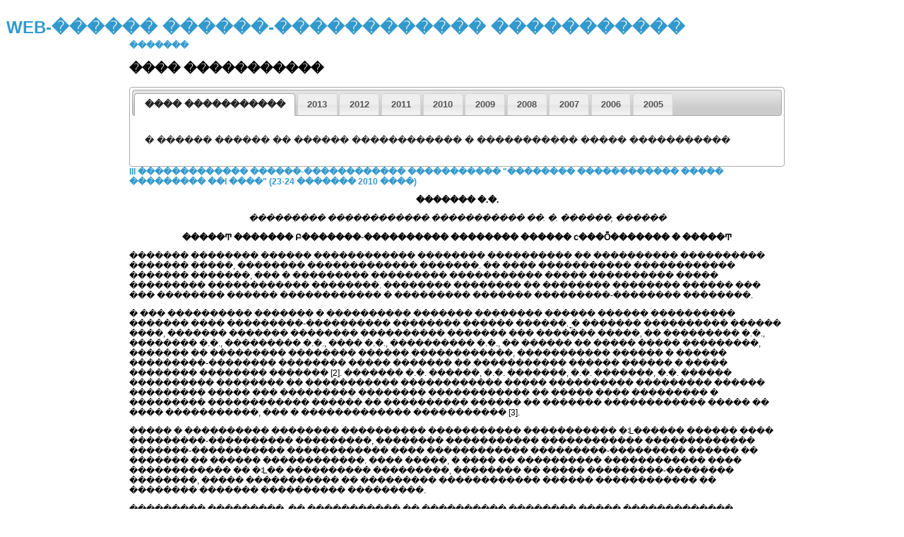

--- FILE ---
content_type: text/html; charset=UTF-8
request_url: http://www.confcontact.com/20101224/3_danilk.php
body_size: 9542
content:
<!DOCTYPE html> 
<html xmlns="http://www.w3.org/1999/xhtml"> 
 <head> 
<meta http-equiv="Content-Type" content="text/html; charset=windows-1251" /> 
<title>�����Ͳ ������� Բ�������-���������� �������� ������ ϲ���Ȫ������� � �����Ͳ</title> 
<style type="text/css"> 
<!-- 
.thrColHybHdr #container { 
	width: 100%;
	background: #FFFFFF;
	/*margin: 0 auto;  the auto margins (in conjunction with a width) center the page if needed */
	text-align: left; /* this overrides the text-align: center on the body element. */
}  

.thrColHybHdr #sidebar1 {
	float: left;
	width: 16em; /* since this element is floated, a width must be given */
	background-color: rgb(221, 221, 221); /* top and bottom padding create visual space within this div */
	padding-top: 15px;
	padding-right: 0;
	padding-bottom: 15px;
	padding-left: 0;
	border-top-width: thin;
	border-right-width: thin;
	border-bottom-width: thin;
	border-left-width: thin;
}
.thrColHybHdr #sidebar2 {
	float: right; 
	width: 17em; /* since this element is floated, a width must be given */
	background-color: rgb(221, 221, 221); /* the background color will be displayed for the length of the content in the column, but no further */
	padding: 15px 0; /* top and bottom padding create visual space within this div */
}
.thrColHybHdr #sidebar1 h3, .thrColHybHdr #sidebar1 p, .thrColHybHdr #sidebar2 p, .thrColHybHdr #sidebar2 h3 {
	margin-left: 10px; /* the left and right margin should be given to every element that will be placed in the side columns */
	margin-right: 10px;
}


.thrColHybHdr #mainContent {
 	margin: 0 18em 0 18em; /* the right margin can be given in ems or pixels. It creates the space down the right side of the page. */ 
	padding: 0 2em 0 2em; /* padding here creates white space "inside the box." */
} 

/* Miscellaneous classes for reuse */
.fltrt { /* this class can be used to float an element right in your page. The floated element must precede the element it should be next to on the page. */
	float: right;
	margin-left: 8px;
}
.fltlft { /* this class can be used to float an element left in your page */
	float: left;
	margin-right: 8px;
}
.clearfloat { /* this class should be placed on a div or break element and should be the final element before the close of a container that should fully contain a float */
	clear:both;
    height:0;
    font-size: 1px;
    line-height: 0px;
}
#logo {
    border: 0 none;
    vertical-align: middle;
}

table {
    font-size: 1em;
}

table {
    border-collapse: collapse;
}
body {
    color: #000000;
    font: 76% Verdana,Arial,Helvetica,sans-serif;
}
.node-unpublished {
    background-color: #FFF4F4;
}
.preview .node {
    background-color: #FFFFEA;
}
#node-admin-filter ul {
    list-style-type: none;
    margin: 0;
    padding: 0;
    width: 100%;
}
#node-admin-buttons {
    clear: right;
    float: left;
    margin-left: 0.5em;
}
td.revision-current {
    background: none repeat scroll 0 0 #FFFFCC;
}
.node-form .form-text {
    display: block;
    width: 95%;
}
.node-form .container-inline .form-text {
    display: inline;
    width: auto;
}
.node-form .standard {
    clear: both;
}
.node-form textarea {
    display: block;
    width: 95%;
}
.node-form .attachments fieldset {
    display: block;
    float: none;
}
.terms-inline {
    display: inline;
}
.site-name {
    font-size: 2em;
    margin: 0.6em 0 0;
    padding: 0;
}
a:link {
    color: #3399CC;
	font-weight: bold;
	font-size : 1em;
    text-decoration: none;
}
--> 
</style>
<link type="text/css" rel="stylesheet" media="all" href="../../modules/node/node.css?J" />
<link type="text/css" rel="stylesheet" media="all" href="../../modules/system/defaults.css?J" />
<link type="text/css" rel="stylesheet" media="all" href="../../modules/system/system.css?J" />
<link type="text/css" rel="stylesheet" media="all" href="../../modules/system/system-menus.css?J" />
<link type="text/css" rel="stylesheet" media="all" href="../../modules/user/user.css?J" />
<link type="text/css" rel="stylesheet" media="all" href="../../themes/bluemarine/style.css?J" />
<link rel="stylesheet" href="http://code.jquery.com/ui/1.10.3/themes/smoothness/jquery-ui.css">
<style type="text/css">

.thrColHybHdr #footer { 
	padding: 0 10px; /* this padding matches the left alignment of the elements in the divs that appear above it. */
	background:#DDDDDD;
} 
.thrColHybHdr #footer p {
	margin: 0; /* zeroing the margins of the first element in the footer will avoid the possibility of margin collapse - a space between divs */
	padding: 10px 0; /* padding on this element will create space, just as the the margin would have, without the margin collapse issue */
}
h1{
text-align:center;
}
.centered {
text-align:center;
}
.heading {
text-align:center;
font-weight:bold;
}
.university {
text-align:center;
font-style: italic;
}
.plaintable {
width:100%;
}
.ui-widget-content a {
    color: #3399CC;
	font-weight: bold;
	font-size : 1em;
    text-decoration: none;
}
</style>
<script src="http://code.jquery.com/jquery-1.9.1.js"></script>
<script src="http://code.jquery.com/ui/1.10.3/jquery-ui.js"></script>

<script>
$(function() {
$( "#tabs" ).tabs();
});
</script>

</head>


<body data-twttr-rendered="true">
<table id="header">
  <tbody><tr>
    <td id="logo">
            <h1 class="site-name"><a href="http://confcontact.com/" title="�������">WEB-������ ������-������������ �����������</a></h1>          </td>
    <td id="menu">
                      </td>
  </tr>
  <tr>
    <td colspan="2"></td>
  </tr>
</tbody></table>

<table id="content">
  <tbody><tr>
    <td id="sidebar-left">
        <div class="block block-user" id="block-user-1">
    <h2 class="title">���������</h2>
    <div class="content"><ul class="menu"><li class="leaf first"><a href="http://confcontact.com/" title="������� �� ������� �������� �����">�������</a></li>
<li class="leaf"><a href="http://confcontact.com/node/133" title="���������� � ������� ������� � ������� �� ���������� � ��������� �������">���������� ������� ������</a></li>
<li class="leaf"><a href="http://confcontact.com/node/10" title="">���� �����������</a></li>
<li class="leaf"><a href="http://confcontact.com/node/42" title="">�����  �����������</a></li>
<li class="leaf"><a href="http://confcontact.com/node/94" title="������� ���������� ����������">���������� ������ ����������</a></li>
<li class="leaf"><a href="http://confcontact.com/node/127" title="">�������� �������� ��������� �����������</a></li>
<li class="leaf"><a href="http://confcontact.com/node/7" title="">������� ������</a></li>
<li class="leaf"><a href="http://confcontact.com/node/297" title="">���� ��������</a></li>
<li class="leaf"><a href="http://confcontact.com/node/3" title="">������</a></li>
<li class="leaf"><a href="http://confcontact.com/node/4" title="">��������</a></li>
<li class="leaf last"><a href="http://confcontact.com/index_old.php" title="">������ ������</a></li>
</ul></div>
 </div>
    </td>    <td>

            <div id="main">

        <div class="breadcrumb"><a href="http://confcontact.com/">�������</a></div>	<div>  <div class="block block-block" id="block-block-1">
    <h2 class="title">���� �����������</h2>
    <div class="content">
<div id="tabs">
<ul>
	<li><a href="#tabs-10">���� �����������</a></li>
	<li><a href="#tabs-9">2013</a></li>
	<li><a href="#tabs-8">2012</a></li>
	<li><a href="#tabs-7">2011</a></li>
	<li><a href="#tabs-6">2010</a></li>
	<li><a href="#tabs-5">2009</a></li>
	<li><a href="#tabs-4">2008</a></li>
	<li><a href="#tabs-3">2007</a></li>
	<li><a href="#tabs-2">2006</a></li>
	<li><a href="#tabs-1">2005</a></li>
</ul>

<div id="tabs-10">
<p>� ������ ������ �� ������ ������������ � ����������� ����� �����������</p>
</div>
<div id="tabs-1">
<p><a style='link' href="http://www.confcontact.com/Decemb_all.php">II ���� &quot;����������: ������ ������� ������������&quot;</a></p>

<p><a href="http://www.confcontact.com/okt_all.php">II ����&quot;������� ����: ������ �������&quot;</a></p>

<p><a href="http://www.confcontact.com/may2005.php">I ������������� ���&quot;��������������� �������: ������ �������&quot;</a></p>

<p><a href="http://www.confcontact.com/spisokd.php">II ���&quot;���������-������������� ������� � ��������� ������������ ������ �������&quot;</a></p>
</div>

<div id="tabs-2">
<p><a href="http://www.confcontact.com/apr_all.php">III ���� &quot;���������-������������� ������� � ��������� ������������ ������ �������&quot;</a></p>
</div>

<div id="tabs-3">
<p><a href="http://www.confcontact.com/2007nov.php">III ���� &quot;����� � �������������� ������������&quot;</a></p>

<p><a href="http://www.confcontact.com/2007jule.php">III ���� &quot;����������: ������ ������� ������������&quot;</a></p>

<p><a href="http://www.confcontact.com/spisok0507_.php">I ���� &quot;�������� �������������� ��������&quot;</a></p>

<p><a href="http://www.confcontact.com/spisok0407_.php">III ���� &quot;������ ����: ������- �������&quot;</a></p>

<p><a href="http://www.confcontact.com/spisok0307_.php">IV ���� &quot;���������-������������� ������� � ��������� ��������������� ������ �������&quot;</a></p>
</div>

<div id="tabs-4">
<p><a href="http://www.confcontact.com/2008dec_tezi.php">I ���� &quot;�������� ������������ ����� ��������� ��I ����&quot;</a></p>

<p><a href="http://www.confcontact.com/2008oktInet_tezi.php">IV ���� &quot;����� � �������������� ������������&quot;</a></p>

<p><a href="http://www.confcontact.com/2008jule.php">IV ���� &quot;����������: ������ ������� ������������&quot;</a></p>

<p><a href="http://www.confcontact.com/2008febr.php">���� &quot;�������������� ���������� ����� ������������&quot;</a></p>
</div>

<div id="tabs-5">
<p><a href="http://www.confcontact.com/2009new_tezi.php">II ���� &quot;�������� ������������ ����� ��������� ��I ����&quot;</a></p>

<p><a href="http://www.confcontact.com/2009fil_tezi.php">I ��� &quot;���� � ������������� ������������&quot;</a></p>

<p><a href="http://www.confcontact.com/2009ip_tezi.php">V ���� &quot;����� � �������������� ������������&quot;</a></p>

<p><a href="http://www.confcontact.com/2009kach_tezi.php">II ���� &quot;�������� �������������� ��������&quot;</a></p>

<p><a href="http://www.confcontact.com/2009specpr.php">IV ���� &quot;����������: ������ ������� ������������&quot;</a></p>

<p><a href="http://www.confcontact.com/2009obraz.php">��� ��� &quot;��������������� �������: ������ �������&quot;</a></p>

<p><a href="http://www.confcontact.com/2009reform.php">VI ���� &quot;���������-������������� ������� � ��������� ��������������� ������ �������&quot;</a></p>

<p><a href="http://www.confcontact.com/20090318.php">IV ���� &quot;������ ����: ������- �������&quot;</a></p>

<p><a href="http://www.confcontact.com/2009_inv_tezi.php">���� &quot;�������������� ���������� ����� ������������&quot;</a></p>
</div>

<div id="tabs-6">
<p><a href="http://confcontact.com/node/231">���� &laquo;�������� ������������ ����� ��������� ��I ����&raquo;</a></p>

<p><a href="http://confcontact.com/node/76">IV ���� &quot;��������������� �������: ������ �������&quot;</a></p>

<p><a href="http://confcontact.com/node/67">IV ���� &quot;����������� �������� �������������� �������� �����������&quot;</a></p>

<p><a href="http://confcontact.com/node/46">III ���� &quot;�������������� ���������� ����� ������������: ������� �� ������������ ��������� � ��������� ������&quot;</a></p>

<p><a href="http://confcontact.com/node/330">VI ���� &laquo;����� � �������������� ������������&raquo;</a></p>

<p><a href="http://confcontact.com/2010specp.php">V ���� &laquo;����������: ������ ������� ������������&raquo;</a></p>

<p><a href="http://confcontact.com/abstracts.php">II ���� &quot;�������� � ���� ����������������� �������������� ��������� ������������������� ������������&quot;</a></p>

<p><a href="http://confcontact.com/2010_alyans_tezi.php">V ���� &quot;������ ����: ������ - �������&quot;</a></p>
</div>

<div id="tabs-7">
<p><a href="http://confcontact.com/node/219">IV ���� &quot;�������� ������������ ����� ��������� ��I ����&quot;</a></p>

<p><a href="http://confcontact.com/node/208">II ���� ���������, ���������� � ������� ������ &quot;���� �����&quot;</a></p>

<p><a href="http://confcontact.com/node/194">VII ���� &quot;���������-������������� ������� � ��������� ��������������� ������ �������&quot;</a></p>

<p><a href="http://confcontact.com/node/128">VI ���� &quot;����������: ������ ������� ������������&quot;</a></p>

<p><a href="http://confcontact.com/node/188">VII ���� &quot;����� � �������������� ������������&quot;</a></p>

<p><a href="http://confcontact.com/node/167">II ��� &quot;������������� � ���������� ������� ���������&quot;</a></p>

<p><a href="http://confcontact.com/node/158">III ���� &quot;�������� �������������� ��������&quot;</a></p>

<p><a href="http://confcontact.com/node/104">������ &quot;������� �����-2011&quot;</a></p>

<p><a href="http://confcontact.com/node/232">VI ���� &quot;������ ����: ������- �������&quot;</a></p>
</div>

<div id="tabs-8">
<p><a href="http://confcontact.com/node/245">VII ���� &quot;������ ����: ������ - �������&quot;</a></p>

<p><a href="http://confcontact.com/node/271">IV ���� &quot;�������� �������������� ��������: ���������� � ��������� �������&quot;</a></p>

<p><a href="http://confcontact.com/node/262">IV ���� &quot;�������� � ���� ����������������� �������������� ��������� ������������������� ������������&quot;</a></p>

<p><a href="http://confcontact.com/node/260">I ���� &laquo;���������� �������� ������� ���������� �������: �������������� ������������� ��������&raquo;</a></p>

<p><a href="http://confcontact.com/node/275">VII ��� &quot;����������: ������ ������� ������������&quot;</a></p>
<p><a href="http://confcontact.com/node/522">III ���� ������� ������ � ��������� &quot;��������� �������������� �������� ����� � �������� ������������&quot;(17-18 ������� 2012�.)</a></p>

<p><a href="http://confcontact.com/node/523">������������ ������� ������� &quot;������-����� �������� ��������������� �������� ���������������� � ���� ���������� ����-2012&quot; (17 ������ 2012�.)</a></p>

<p><a href="http://confcontact.com/node/524">II ������������� ��� &quot;���������� �������� ������������ ����������� ������ ��� ����������������� �������&quot; (6-7 ������ 2012�.)</a></p>

<p><a href="http://confcontact.com/node/525">�� ��� &quot;������������� �������� �����������: �������� � ����������� ������ ������� ������&quot; (5-6 ������ 2012�.)</a></p>
</div>

<div id="tabs-9">
<p>I ������������� ������-������������ ��������-����������� <a href="http://confcontact.com/node/368">&laquo;���������� ������� ��������� ��������������������� �����������, ������� � ����������� � ����������� ������������� ��������&raquo;</a>(�������, 14?15 ������� 2013�.)</p>

<p>I ������������� ������-������������ ����������� <a href="http://confcontact.com/node/367">&laquo;������������������ � �������� ���������&raquo;</a> (��������������, 14-15 ������� 2013�.)</p>

<p>������������ ������-������������ ����������� ��� ���������, ����������, ������� ������ <a href="http://confcontact.com/node/374">&laquo;���� � ���: ����������� ��������� ������������ ����������� ������ � ������ �����&raquo; </a>(���������������, 20-21 ������� 2013�.)</p>

<p>IV ������������� ������-������������ ����������� ������� ������ � ��������� <a href="http://confcontact.com/node/375">&laquo;��������� �������������� �������� ����� � �������� ������������&raquo;</a> (��������������, 15-16 ����� 2013�.)</p>

<p>VIII ������������� ������-������������ ��������-����������� <a href="http://confcontact.com/node/377">&laquo;������ ����: ������ &ndash; �������&raquo;</a> (28&ndash;29 ����� 2013�.)</p>

<p>������������ ������������ ������-������������ ����������� <a href="http://confcontact.com/node/388">&laquo;���������� ������������ � ����� ���������-�������������, ����������� � ������������ ���� � �������� ����������&raquo;</a> (��������������, 4?5 ������ 2013�.)</p>

<p>V ������������� ������-������������ ����������� <a href="http://confcontact.com/node/389">&laquo;�������� � ���� ����������������� �������������� ��������� ������������������� ������������&raquo;</a> (������ ����, 4?5 ������ 2013�.)</p>

<p>������������� ������-������������ ����������� &laquo;������-������������ ������� � ������������ �������������� ��������� � ��������� ���������� ����� �����&raquo; (��������������, 11-12 ������ 2013�.)</p>

<p>V� ������������� ������-������������ ����������� &laquo;��������� �������: �������, ����, ��������, �������&raquo; (���������������, 17-18 ������ 2013�.)</p>

<p>VIII ������������� ������-������������ ��������-����������� <a href="http://confcontact.com/node/408">&laquo;����������: ������ ������� ������������&raquo;</a> (30&ndash;31 ��� 2013�.)</p>

<p>������������� ������-������������ ����������� &laquo;���������� �������� ������������ ����������� ������ ��� ����������������� �������&raquo; (��������������, 7&ndash;8 ���� 2013�.)</p>

<p>V ������������� ������-������������ ��������-����������� <a href="http://confcontact.com/node/412">&laquo;�������� �������������� ��������: ���������� � ��������� �������&raquo;</a> (17&ndash;18 ���� 2013�.)</p>

<p>IX ������������� ������-������������ ����������� <a href="http://confcontact.com/node/429">&laquo;����� � �������������� ������������&raquo;</a> (10&ndash;11 ������� 2013�.)</p>
</div>
</div>
</div>
 </div>
</div> 
<div> 
 <a href="http://confcontact.com/node/231">III ������������� ������-������������ ����������� "�������� ������������ ����� ��������� ��I ����" (23-24 ������� 2010 ����)</a> 
 <div> 
 
 
<p class="heading">
������� �.�. </p>
<p class="university">
��������� ������������ ����������� ��. �. ������, ������ </p>
<p class="heading">
�����Ͳ ������� Բ�������-���������� �������� ������ ϲ���Ȫ������� � �����Ͳ</p>
<p>
������� �������� ������ ������������ �������� ���������� �� ���������� ���������� ������� �����, �������� ������������� �������. �� ���� ����������� ������������ ������� �������, ��� � ��������� ��������� ����������� ����� ���������� ����� ��������� ������������ ��������. �������� �������� �� �������� �������� ������ ��� ��� �������� ������ ������������ � ��������� ������� ���������-�������� ��������. </p>
<p>
� ��� ���������� ������� � ���������� ������� �������� ������ ������ ���������� ������� ���� ���������-���������� �������� ������ ������. ֳ� ������� ���������� ������ ����, ������� ������� �������� ���������� ������� ��� ������� �����, ��  ��������� �.�., �������� �.�., ��������� �.�., ���� �.�., ���������� �.�., �� ������ �� ����� ����� ���������, ������� �� ��������� �������� ������ ������������, ����������� ������ � ������ ���������-�������� �������� ����� ������� �� ����������� ������ ������ � ����� �������� �������� ������� [2]. �������   �.�. ������, �.�. �������, �.�. �������, �.�. ������ ���������� �������� �� ����������� ������������ ����� ���������� ��������� ������ ��������� ����� ��� ��������� �������� ������������ �� ����� ���� ��������� � ��������� ������������ ������ �� ���������� ������ �� ������� ������������ ����� �� ���� �����������, ��� � ������������� ����������� [3].  </p>
<p>
����� � ���������� �������� ���������� ����������� ����������� �ᒺ������ ������ ���� ���������-���������� ���������, �������� ����������� ������������ ������������� �������-����������� ������������ ���� ������������ ���������-��������� ������ �� ������� �� ������ ������������. ���� �����, � ���� �� ���������� ������������ ���� ������������ �� �ᒺ�� ���������� ���������, �������� �� ����� ���������-�������� ��������, ����� ����������� �� ��������� ������������ ������ ������������ �� �������� ������� ���������� ���������. </p>
<p>
��������� ���������, �� ����������� �� ���������� �������� ����� ������������� �������� ���������� � ��������� ����� ����������� �������� �����. � ��������� � �������� ��� ���������� ����������� � ����� �� �������� ��������� ���� ����������� ������ ������������: �� ������ ��������� �������� �������� ����������; ���������� ����� �� ����������� �������� ������ ������ ������������ ������ ���������� ������ ���� � �� ������������ � �������� � ���; ������������ ������� �� �������������� ���� ������� ���� �����, �� ������ ������ ���� ���������� ����� � ������ �� �������������� [2]. ��� ��������� �� ��� �ᒺ������� ������� �� �������� ���������������������� ����� ��������� �� ����� ���������� ����� ������� ������� ������ ���� ���������-�������� �������� ����� ������� ��������. </p>
<p>
���������� �������� �������� ��������� ������� � ��������� ���������� ������ � ��������� �����. �������� ��������� ���������� ���������, ������� ������������ ����������� � ����������� ����� �������� � �������� ������. � ������ � ��������� ������������� ��������� ������ ������������ ����� �������� ���� �������� ���� ���� ������ ��ᒺ��� ������ ������, ��������� �� ��������� ��������� [4]. </p>
<p>
 ������� �� ����� ������ ����� � ������ ������ ������������� ������������ ������� ����� ��������� ����������� ���������� ���������. ��������� ������� ������ ������������ �������� ��� ������� ���������� � ������������� �������� ������� ��������� ������� (��������� ��������� ������ ��� ������� �������), ��������� ������ ��������� �������, ��������� ������ �� ������ �����, ������� ����������� ������������ ������� � ���������� �� ���������� ����������� � ����� ��������� ����. �������� ������ ��������� �������� ������� ����� ������������, �� ���� ������������� �� ������������. �����, �������� �������� � ������� ������� ��������, �� ����� ������� ������� � �������� ���������� ����������� ����������� ������������ �  ������������ �� ������������. </p>
<p>
���������, ���� ������ ������� ������ �����, ������� �����, �� � � ���� ������� ������������ ������������ ��������, �� ������ ��������� ������ ���������� �� ���������� ������. ����� �� ������� ������ ������������ ��� ������������ � �����, ����, �� �������, ���������� �� ������������� ������ ����� �� ����������. </p>
<p>
˳���� ������� ��� ��������, ������� ���� ����� �������� �������, � ����� � ������ ����������, ��� �� ��������� ������������������� ������������ �����, ��� �� ���� ������� ��� ��������� [1]. ��� ����, �������������� ������ �� ����� ����������� ������� ����� ���������� ������������� ���� ����� �������� �� �������� ������� ����� ������ ������� ���������� �����. �����, �� ����� ������������ �������� �� ������ � ��� �� �������� ���������, ������� ���� ������ �������������� � ��������� ��� ������. </p>
<p>
������������ ���� ������ �� �� �� ������㳿  � ����� ������, �� ����� �� ���� �� ���������. ������, �� ���������� �������� ̳������ ������ �������� ����� ���������� �������� � �� ����� 䳺��� ���������� � ������ �� ��, �� �� ��������� �� ���������� ���������� ����� ������������ ��������� ������� � �����������. </p>
<p>
��������� ������� ����������� ����� �������� ������������. ��������� ������ �� �������� ��������� ������ ��� �������� � �������, �������� �������� � ������ ���� �� ���䳿 ����������. ������ �������, �� ��� �����, ����� � ���������� ���������� ������� ��������� ������� �������� � ����������� �������� � ���� ��������� �� ����� ������������ �������� [2] . </p>
<p>
� ������ ������� ������ ������� ���������� ������������ ����� ������������� ��������. �������� ����� �� ������� �� ������ � �� ������ ����� � ��������� ���������� �������. �������� � �������� ����� �� ������ �����, �������� ����� � ��������� �������� ������� ����� �� ������� ������ ���������� ������� . </p>
<p>
� ������ � �������� �������� ������������ ����� ��������� ��������� ������������ ����� �� ����� ���������-��������� ������� ���� ������� �� ��������, ���� �� ���������� �������� ������������. ���� ���������� ������ ���� ���������� ������� �������, ��������� ���������, ��������� ����� �� ���� �� �������� �������� [3] . </p>
<p>
��������� ����������� ������� ������� � ����� � ������������ �� �������� ������� ������� �� ����� ���������� ������������� �������� � ��������� ���� ���������� ������� ����� ��������� �� ��������� ������� �� �� �����������. ���� ������������ ������� � �� ���� ������ ������� ��������� �� ����� �� ������� ��������� ������������� ������ � ������ ������������, ��� � �������� ������������ ���������� ������ �� �������� ������������ ��������. </p>
<p class="heading">
������ ������������ ������: </p>
<p>
1.  ��������� �.�., �������� �.�., �������� �.�. ����������� ������������ �������� �� ������. �.: ����. ����� � ���. ������� �����. ����. ����� ������, 2008 � 656�. </p>
<p>
2.  ��������� �.�., ���� �.�. ���������� ���������-�������� �������� �������� ������ ������������ � ������ // ³���� ���� � 2000. �1(8). </p>
<p>
3.  ������ �.�., ������� �., ������� �., ������ �. �������� ����������� ��������. � �.: �����, �����-�, 2000. � 592�. </p>
<p>
4.  ������ �.�., ��������� �.�. ���������� ��������� ���������-�������� �������� ������ ������������ // Գ����� ������. � 2002. � �12. </p>
</div>

</div>
</div>
<br class="clearfloat" />
<div class="block block-block" id="block-block-3">
    <h2 class="title"></h2>
    <div class="content"><br />
<p><br />
&nbsp;</p></div>
 </div>
     
    </td>
    <td id="sidebar-right">
        <div class="block block-node" id="block-node-0">
    <h2 class="title">��������</h2>
    <div class="content"><a href="/rss.xml" class="feed-icon"><img src="/misc/feed.png" alt="RSS-��������" title="��������" width="16" height="16" /></a></div>
 </div>
  <div class="block block-block" id="block-block-5">
    <h2 class="title"></h2>
    <div class="content"><p><a href="http://s07.flagcounter.com/more/vSg" rel="nofollow"><img alt="Free counters!" src="http://s07.flagcounter.com/count/vSg/bg=DDDDDD/txt=000000/border=CCCCCC/columns=1/maxflags=12/viewers=3/labels=0/pageviews=1/" /></a><br />
<br />
<br />
<!--LiveInternet counter--><script type="text/javascript"><!--
document.write("<a href='http://www.liveinternet.ru/click' "+
"target=_blank><img src='//counter.yadro.ru/hit?t14.6;r"+
escape(document.referrer)+((typeof(screen)=="undefined")?"":
";s"+screen.width+"*"+screen.height+"*"+(screen.colorDepth?
screen.colorDepth:screen.pixelDepth))+";u"+escape(document.URL)+
";"+Math.random()+
"' alt='' title='LiveInternet: �������� ����� ���������� �� 24"+
" ����, ����������� �� 24 ���� � �� �������' "+
"border='0' width='88' height='31'><\/a>")
//--></script><!--/LiveInternet--></p>


<div class="twitter"><a class="twitter-follow-button" data-lang="ru" data-show-count="false" href="https://twitter.com/confcontact">Follow @confcontact</a> <a class="twitter-share-button" data-lang="ru" data-url="confcontact" href="https://twitter.com/share" rel="nofollow">��������</a> <script>!function(d,s,id){var js,fjs=d.getElementsByTagName(s)[0];if(!d.getElementById(id)){js=d.createElement(s);js.id=id;js.src="//platform.twitter.com/widgets.js";fjs.parentNode.insertBefore(js,fjs);}}(document,"script","twitter-wjs");</script></div>

<div class="fb">
<div id="fb-root"></div>
<script type="text/javascript">(function(d, s, id) {
  var js, fjs = d.getElementsByTagName(s)[0];
  if (d.getElementById(id)) return;
  js = d.createElement(s); js.id = id;
  js.src = "//connect.facebook.net/ru_RU/all.js#xfbml=1";
  fjs.parentNode.insertBefore(js, fjs);
}(document, 'script', 'facebook-jssdk'));</script>

<div class="fb-like" data-send="false" data-layout="button_count" data-width="100" data-show-faces="false" style="margin: 10px;"></div>
</div>




<p>&nbsp;</p>
</div>
 </div>
  <div class="block block-block" id="block-block-8">
    <h2 class="title"></h2>
    <div class="content"></div>
 </div>
    </td>  </tr>
</table>

<div id="footer">
      <div class="block block-block" id="block-block-2">
    <h2 class="title"></h2>
    <div class="content"><div style="width:100%; height:111px; text-align:center;">
<div style="padding:45px 0 0 0;"><a href="http://confcontact.com">�������</a> <a href="/node/94" title="������� ���������� ����������">���������� ������ ���������� </a> <a href="/node/297" title="">���� ��������</a><br />
<a href="/node/10" title="">���� �����������</a> <a href="/node/127" title="">�������� �������� ��������� ����������� </a><a href="/node/4" title="">��������</a><br />
<a href="http://confcontact.com/node/42" title="">����� �����������</a> <a href="/node/3" title="">������</a> <a href="/node/7" title="">������� ������</a>
<br/>
������������� ���������� ����������� ��� ������� ������ �� ����: WEB-������ ��� "CONSTANTA" http://www.confcontact.com 
</div>
</div>
</div>
 </div>
</div>
</body>
</html></body>
</html>